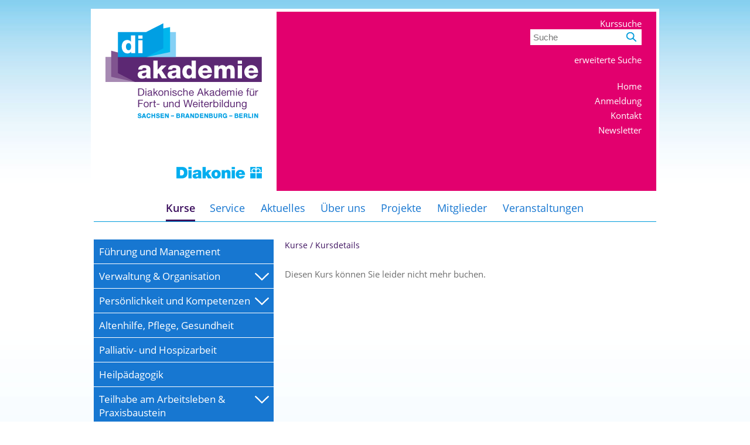

--- FILE ---
content_type: text/html; charset=utf-8
request_url: https://www.diakademie.de/kursdetails/Fuehren-in-Veraenderungsprozessen-544-2023-23584.html
body_size: 6740
content:
<!DOCTYPE html>
<html lang="de">
<head>

      <meta charset="utf-8">
    <title>544/2023: Führen in Veränderungsprozessen
 - Diakonische Akademie für Fort- und Weiterbildung</title>
    <base href="https://www.diakademie.de/">

          <meta name="robots" content="index,follow">
      <meta name="description" content="">
      <meta name="keywords" content="">
      <meta name="generator" content="Contao Open Source CMS">
    
    <meta name="viewport" content="width=device-width,initial-scale=1.0">
        <link rel="stylesheet" href="assets/contao/css/layout.min.css">
<link rel="stylesheet" href="assets/contao/css/responsive.min.css">
<link rel="stylesheet" href="system/modules/mobile_menu/assets/css/mobile-menu.min.css">
<link rel="stylesheet" href="bundles/rocksolidcolumns/css/columns.css">
<link rel="stylesheet" href="assets/colorbox/css/colorbox.min.css">
<link rel="stylesheet" href="assets/swipe/css/swipe.min.css">
<link rel="stylesheet" href="assets/css/files_print.scss.css">
        <script src="assets/jquery/js/jquery.min.js"></script>
<script src="system/modules/mobile_menu/assets/js/mobile-menu.jquery.min.js"></script>
<link rel="icon" type="image/png" href="/favicon-96x96.png" sizes="96x96" />
<link rel="icon" type="image/svg+xml" href="/favicon.svg" />
<link rel="shortcut icon" href="/favicon.ico" />
<link rel="apple-touch-icon" sizes="180x180" href="/apple-touch-icon.png" />
<meta name="apple-mobile-web-app-title" content="diakademie" />
<link rel="manifest" href="/site.webmanifest" />

          <!--[if lt IE 9]><script src="assets/html5shiv//html5shiv-printshiv.js"></script><![endif]-->
         <link rel="stylesheet" type="text/css" media="all" href="files/diakademie/layout/screen-diako.css">
  <!--<link rel="stylesheet" type="text/css" media="print" href="files/print.css" /> --> <!-- imported in themes > layout -->
  <!-- -->
  </head>

<body id="top" class="mac chrome blink ch131 pe">
<div class="body_inside">
      
    <div id="wrapper">
    
                        <header id="header">
            <div class="inside">
              
<!-- indexer::stop -->
<div class="mod_mobile_menu block">

        
  
<div id="mobile-menu-83-trigger" class="mobile_menu_trigger">
    <div class="mobilebutton"><img src="files/diakademie/layout/navhandy.png" alt="Mobile Navigation"></div></div>

<div id="mobile-menu-83" class="mobile_menu no_shadow">
    <div class="inner">
        
<!-- indexer::stop -->
<nav class="mod_navigation block" itemscope itemtype="http://schema.org/SiteNavigationElement">

  
  <a href="kursdetails/Fuehren-in-Veraenderungsprozessen-544-2023-23584.html#skipNavigation45" class="invisible">Navigation überspringen</a>

  
<ul class="level_1" role="menubar">
            <li class="trail first"><a href="kurse.html" title="Kurse" class="trail first" role="menuitem">Kurse</a></li>
                <li><a href="service.html" title="Service" role="menuitem">Service</a></li>
                <li class="fullwidth"><a href="aktuelles.html" title="Aktuelles" class="fullwidth" role="menuitem">Aktuelles</a></li>
                <li class="ueberuns"><a href="ueber-uns.html" title="Über uns" class="ueberuns" role="menuitem">Über uns</a></li>
                <li><a href="projekte.html" title="Projekte" role="menuitem">Projekte</a></li>
                <li class="mitglieder"><a href="mitglieder.html" title="Mitglieder" class="mitglieder" role="menuitem">Mitglieder</a></li>
                <li class="last"><a href="veranstaltungen/kontrovers-vor-ort.html" title="Veranstaltungen" class="last" role="menuitem">Veranstaltungen</a></li>
        <div class="clear"></div>
</ul>

  <a id="skipNavigation45" class="invisible">&nbsp;</a>

</nav>
<!-- indexer::continue -->
    </div>
</div>

<script>
(function($) {
    $('#mobile-menu-83').mobileMenu({
                'animation': true,
        'animationSpeed': 500,
                'breakPoint': 1100,
        'offCanvas': false,
        'overlay': true,
        'disableNavigation': false,
        'parentTogglers': false,
        'closeOnLinkClick': false,
        'keepInPlace': false,
        'position': 'left',
                'trigger': $('#mobile-menu-83-trigger')
    });
})(jQuery);
</script>


</div>
<!-- indexer::continue -->

<div class="suchemobile">
	<a href="suche.html" title="zur Suche">
		<img src="files/diakademie/layout/lupe_mobile.png" alt="Icon Suche" />
	</a>
</div>
<div class="clear"></div>
<div class="colorhead">

<div id="logo">
	<a href="/" title="zur Startseite"><img src="files/diakademie/layout/diakademie_logo2023.png" alt="Logo diakademie"></a>
</div>
<div class="kurse altenarbeit">
	<a href="altenarbeit-pflege-und-hospiz.html"><img src="files/diakademie/layout/pfeil_grau.png" alt="kurse altenarbeit"></a>
</div>
<div class="kurse heilpaedagogik">
	<a href="heilpaedagogik-und-psychiatrie.html"><img src="files/diakademie/layout/pfeil_grau.png" alt="kurse heilpaedagogik"></a>
</div>
<div class="kurse freiwilligkeit">
	<a href="freiwilligkeit-soziale-dienste.html"><img src="files/diakademie/layout/pfeil_grau.png" alt="kurse freiwilligkeit"></a>
</div>
<div class="kurse kinder">
	<a href="arbeit-mit-kindern-und-jugendlichen.html"><img src="files/diakademie/layout/pfeil_grau.png" alt="kurse arbeit mit kinder"></a>
</div>
<div class="kurse leitung">
	<a href="leitung-und-organisation.html"><img src="files/diakademie/layout/pfeil_grau.png" alt="kurse leitung und organisation"></a>
</div>

<!-- indexer::stop -->
<div class="mod_contentbox block">
<div class="inside">

<div class="clear"></div>
</div>
</div>
<!-- indexer::continue -->


<div id="header-right">

<!-- indexer::stop -->
<div class="mod_form suche block">

  
  <form action="suche.html" method="get" enctype="application/x-www-form-urlencoded">
    <div class="formbody">
            
<input type="hidden" name="ort" value="">

<input type="hidden" name="kursbereich" value="">
      
<div class="widget widget-text">
        <label for="ctrl_40">
              Kurssuche          </label>
  
    
  <input type="text" name="Kursinhalt" id="ctrl_40" class="text" value="" maxlength="255" placeholder="Suche">
</div>

<div class="widget widget-submit">
    
        <input type="image" src="files/diakademie/layout/lupe.png" id="ctrl_41" class="submit" title="suchen" alt="suchen">
  </div>

<div class="clear"></div>    </div>
  </form>

</div>
<!-- indexer::continue -->


	<ul>
			<li><a href="suche.html" title="erweiterte Suche">erweiterte Suche</a></li><br>
			<li><a href="/" title="Home">Home</a></li>
		<li><a href="anmeldung.html" title="Anmeldung">Anmeldung</a></li>
		<li><a href="kontakt.html" title="Kontakt">Kontakt</a></li>
		<li><a href="newsletter.html" title="Newsletter">Newsletter</a></li>

	</ul>
	

</div>
<div class="clear"></div>
</div>
<!-- indexer::stop -->
<nav class="mod_navigation block" itemscope itemtype="http://schema.org/SiteNavigationElement">

  
  <a href="kursdetails/Fuehren-in-Veraenderungsprozessen-544-2023-23584.html#skipNavigation45" class="invisible">Navigation überspringen</a>

  
<ul class="level_1" role="menubar">
            <li class="trail first"><a href="kurse.html" title="Kurse" class="trail first" role="menuitem">Kurse</a></li>
                <li><a href="service.html" title="Service" role="menuitem">Service</a></li>
                <li class="fullwidth"><a href="aktuelles.html" title="Aktuelles" class="fullwidth" role="menuitem">Aktuelles</a></li>
                <li class="ueberuns"><a href="ueber-uns.html" title="Über uns" class="ueberuns" role="menuitem">Über uns</a></li>
                <li><a href="projekte.html" title="Projekte" role="menuitem">Projekte</a></li>
                <li class="mitglieder"><a href="mitglieder.html" title="Mitglieder" class="mitglieder" role="menuitem">Mitglieder</a></li>
                <li class="last"><a href="veranstaltungen/kontrovers-vor-ort.html" title="Veranstaltungen" class="last" role="menuitem">Veranstaltungen</a></li>
        <div class="clear"></div>
</ul>

  <a id="skipNavigation45" class="invisible">&nbsp;</a>

</nav>
<!-- indexer::continue -->
              <div class="clear"></div>
            </div>
          </header>
              
      
              <div id="container">
        	<div class="inside">

                                    <aside id="left">
                <div class="inside">
                  
<!-- indexer::stop -->
<nav class="mod_navigation block" itemscope itemtype="http://schema.org/SiteNavigationElement">

  
  <a href="kursdetails/Fuehren-in-Veraenderungsprozessen-544-2023-23584.html#skipNavigation46" class="invisible">Navigation überspringen</a>

  
<ul class="level_1" role="menubar">
            <li class="fm sibling first"><a href="fuehrung-und-management.html" title="Führung und Management" class="fm sibling first" role="menuitem">Führung und Management</a></li>
                <li class="submenu oe sibling"><a href="organisation-oeffentlichkeitsarbeit-edv.html" title="Verwaltung &amp; Organisation" class="submenu oe sibling" role="menuitem" aria-haspopup="true">Verwaltung & Organisation</a>
<ul class="level_2" role="menu">
            <li class="oe first"><a href="organisation-oeffentlichkeitsarbeit-edv.html" title="Organisation, Öffentlichkeitsarbeit, EDV" class="oe first" role="menuitem">Organisation, Öffentlichkeitsarbeit, EDV</a></li>
                <li class="recht re last"><a href="recht-und-datenschutz.html" title="Recht und Datenschutz" class="recht re last" role="menuitem">Recht und Datenschutz</a></li>
        <div class="clear"></div>
</ul>
</li>
                <li class="submenu kk sibling"><a href="kommunikation-und-gespraechsfuehrung.html" title="Persönlichkeit und Kompetenzen" class="submenu kk sibling" role="menuitem" aria-haspopup="true">Persönlichkeit und Kompetenzen</a>
<ul class="level_2" role="menu">
            <li class="kk kg first"><a href="kommunikation-und-gespraechsfuehrung.html" title="Kommunikation und Gesprächsführung" class="kk kg first" role="menuitem">Kommunikation und Gesprächsführung</a></li>
                <li class="ps"><a href="persoenlichkeit-und-selbstfuersorge.html" title="Persönlichkeit und Selbstfürsorge" class="ps" role="menuitem">Persönlichkeit und Selbstfürsorge</a></li>
                <li class="dg last"><a href="arbeiten-in-diakonischer-gemeinschaft.html" title="Arbeiten in diakonischer Gemeinschaft" class="dg last" role="menuitem">Arbeiten in diakonischer Gemeinschaft</a></li>
        <div class="clear"></div>
</ul>
</li>
                <li class="altenarbeit sibling"><a href="altenhilfe-pflege-gesundheit.html" title="Altenhilfe, Pflege, Gesundheit" class="altenarbeit sibling" role="menuitem">Altenhilfe, Pflege, Gesundheit</a></li>
                <li class="altenarbeit sibling"><a href="palliativ-und-hospizarbeit.html" title="Palliativ- und Hospizarbeit" class="altenarbeit sibling" role="menuitem">Palliativ- und Hospizarbeit</a></li>
                <li class="heilpaedagogik sibling"><a href="heilpaedagogik.html" title="Heilpädagogik" class="heilpaedagogik sibling" role="menuitem">Heilpädagogik</a></li>
                <li class="submenu tapb sibling"><a href="teilhabe-am-arbeitsleben.html" title="Teilhabe am Arbeitsleben &amp; Praxisbaustein" class="submenu tapb sibling" role="menuitem" aria-haspopup="true">Teilhabe am Arbeitsleben & Praxisbaustein</a>
<ul class="level_2" role="menu">
            <li class="taa first"><a href="teilhabe-am-arbeitsleben.html" title="Teilhabe am Arbeitsleben" class="taa first" role="menuitem">Teilhabe am Arbeitsleben</a></li>
                <li class="pb last"><a href="kurse/praxisbaustein.html" title="Praxisbaustein" class="pb last" role="menuitem">Praxisbaustein</a></li>
        <div class="clear"></div>
</ul>
</li>
                <li class="submenu sd sibling"><a href="soziale-arbeit.html" title="Soziale Arbeit und Sozialpsychiatrie" class="submenu sd sibling" role="menuitem" aria-haspopup="true">Soziale Arbeit und Sozialpsychiatrie</a>
<ul class="level_2" role="menu">
            <li class="sa first"><a href="soziale-arbeit.html" title="Soziale Arbeit" class="sa first" role="menuitem">Soziale Arbeit</a></li>
                <li class="sp last"><a href="sozialpsychiatrie.html" title="Sozialpsychiatrie" class="sp last" role="menuitem">Sozialpsychiatrie</a></li>
        <div class="clear"></div>
</ul>
</li>
                <li class="submenu kinder sibling"><a href="kinder-und-jugendhilfe.html" title="Arbeit mit Kindern und Jugendlichen" class="submenu kinder sibling" role="menuitem" aria-haspopup="true">Arbeit mit Kindern und Jugendlichen</a>
<ul class="level_2" role="menu">
            <li class="kinder kjh first"><a href="kinder-und-jugendhilfe.html" title="Kinder- und Jugendhilfe" class="kinder kjh first" role="menuitem">Kinder- und Jugendhilfe</a></li>
                <li class="kinder vetk last"><a href="vetk-kurse-f%C3%BCr-kita-hort.html" title="VETK-Kurse für Kita &amp; Hort" class="kinder vetk last" role="menuitem">VETK-Kurse für Kita & Hort</a></li>
        <div class="clear"></div>
</ul>
</li>
                <li class="submenu fw sibling"><a href="allgemeine-erwachsenenbildung/allgemeine-erwachsenenbildung.html" title="Allgemeine Erwachsenenbildung und Freiwilligkeit" class="submenu fw sibling" role="menuitem" aria-haspopup="true">Allgemeine Erwachsenenbildung und Freiwilligkeit</a>
<ul class="level_2" role="menu">
            <li class="ae first"><a href="allgemeine-erwachsenenbildung/allgemeine-erwachsenenbildung.html" title="Allgemeine Erwachsenenbildung" class="ae first" role="menuitem">Allgemeine Erwachsenenbildung</a></li>
                <li class="ea last"><a href="ehrenamt.html" title="Ehrenamt" class="ea last" role="menuitem">Ehrenamt</a></li>
        <div class="clear"></div>
</ul>
</li>
                <li class="sibling"><a href="kurse/weiterbildungen-und-zertifikatskurse.html" title="Zertifikats-Kurse" class="sibling" role="menuitem">Zertifikats-Kurse</a></li>
                <li class="sibling"><a href="inhouse-angebote.html" title="Inhouse-Angebote" class="sibling" role="menuitem">Inhouse-Angebote</a></li>
                <li class="sibling last"><a href="kurse/online-kurse.html" title="Online-Kurse" class="sibling last" role="menuitem">Online-Kurse</a></li>
        <div class="clear"></div>
</ul>

  <a id="skipNavigation46" class="invisible">&nbsp;</a>

</nav>
<!-- indexer::continue -->
                </div>
              </aside>
                                
                      <div id="main">
              <div class="inside">
                

  <div class="mod_article first last block" id="kursdetails">
    
          
<!-- indexer::stop -->
<div class="mod_breadcrumb block">

        
  
  <ul>
                  <li class="first"><a href="" title="Diakonische Akademie für Fort- und Weiterbildung">Diakademie - Diakonische Akademie für Fort- und Weiterbildung</a> /</li>
                        <li><a href="kurse.html" title="Kurse">Kurse</a> /</li>
                        <li class="active last">Kursdetails</li>
            </ul>


</div>
<!-- indexer::continue -->

<div class="mod_kursreader noprint block">

        
  
  <!--
-->
<div class="ce_text">
<p>Diesen Kurs können Sie leider nicht mehr buchen.</p>

</div>

 

<div class="details_footer">
  <div class="details_footer_inside">
   <div class="anmeldung details_footer_block">
         </div>
	<div class="pdf details_footer_block">
    <a href="files/diakademie/tcpdf/pdf/kursausdruck.php?kursid=544/2023 " target="_blank" title="PDF ausdrucken">
    <img src="files/diakademie/layout/icon_pdf.png" alt="PDF anzeigen"></a><br />
	   <span>PDF DRUCKEN</span>
	</div>
	<div class="clear"></div>
  </div>
</div>

  <!-- indexer::stop -->
  <p class="back"><a href="javascript:history.go(-1)" title="Zurück">Zurück</a></p>
  <!-- indexer::continue -->

  

</div>

<!-- indexer::stop -->
<div class="mod_kursreader onlyprint block">

        
  
  <table width="550" border="0" cellspacing="10" cellpadding="0">
<tr>
  <td width="380">
    <h1 style="margin: -5px 0 10px 0;">544/2023: Führen in Veränderungsprozessen
</h1>
        <table width="380px" cellspacing="0">
    	<tr>
	   <td width="50%">
    <p style="margin: 0 10px 0 0"><strong>Zielgruppe</strong><br /> Leitungskräfte mit Personalverantwortung aus der Alten- und Behindertenhilfe, des Gesundheitswesens, der Kinder-und Jugendhilfe sowie Interessierte</p>
    <p style="margin-right: 10px;"><strong>Termine</strong><br /> 02.11.2023</p>
    <p style="margin-right: 10px;"><strong>Uhrzeit</strong><br /> 09:00-16:15 Uhr</p>
    <p style="margin: 0 10px 0 0"><strong>Ort</strong><br /> Berufsbildungswerk Leipzig<br />
Tagungsräume Grimmaische Str. 10<br />
Zugang über Universitätsstraße 2<br />
04109 Leipzig</p>
  </td>

  <td width="50%">
    <p style="margin-top: 0"><strong>ReferentInnen</strong><br /> Cornelia Stieler<br />
MSc. Kommunikations- und Betriebspsychologie, Systemischer Coach, Mediatorin</p>
    <p><strong>Leitung /Organisation</strong><br /> Andreas Görlitz / Birgit Wilsch</p>
        <p style="margin-bottom: 0;"><strong>Anmeldung</strong><br />Nutzen Sie unser Angebot unter www.diakademie.de</p>
    <p><strong>Informationen</strong><br />
      Tel.: 035207 - 843 50</p>
	</td>
</tr>
    </table>
  </td>
  <td width="170">
  <div style="text-align: right;">
  <img src="files/diakademie/layout/logo.png"  width="307" height="306" alt="">
  </div>
      <p><strong>Kursgebühren</strong><br /> 185,00 Euro</p>
    <p><strong>Kursgebühren für Mitglieder (DAFW)</strong><br /> 140,00 Euro</p>
      </td>
</tr>

</table>
<div class="ce_text" style="width: 550px; margin-top: -10px;">
<p><strong>Beschreibung</strong><br /> Veränderungsprozesse in Unternehmen stellen an Leitungskräfte und Mitarbeitende komplexe Anforderungen. Nicht selten treffen dabei die betrieblichen Bedürfnisse auf eine Vielzahl von persönlichen Vorbehalten und Widerstände, wodurch viel Energie gebunden wird. Leitungskräfte, die heute immer häufiger mit der Planung und Steuerung von Veränderungsprozessen konfrontiert sind, müssen daher die Gesetzmäßigkeiten von Veränderungsprozessen kennen und wissen, wie sie die Ängste und Unsicherheiten von Mitarbeitenden ernstnehmen und ihnen situationsangemessen und zielorientiert begegnen können. <br />
<br />
Lernergebnisse:<br />
Die Teilnehmenden haben Grundkenntnisse des Change-Managements erworben und kennen Lösungswege, die im Alltag implementiert werden können. </p>
<p><strong>Schwerpunkte</strong><br /> - Gesetzmäßigkeiten von Veränderungsprozessen<br />
- Reflexion des eigenen Verhaltens in Veränderungsprozessen<br />
- Umgang mit Emotionen in Veränderungsprozessen<br />
- Erkennen und Abbau von Widerständen<br />
- Kommunikationsstrategien zur Reduktion von Unsicherheit und <br />
   Angst und als Hilfe für die Leitungskraft zur souveränen Führung <br />
   durch den Veränderungsprozess<br />
- Arbeit mit Übungsbeispielen und Anregungen zum Praxistransfer</p>
<p><strong>Bemerkungen</strong><br /> Sollte das Seminar aufgrund von aktuellen Gefährdungslagen nicht als Präsenzseminar durchführbar sein, wird es (vorausgesetzt, die Mindest-TN-Zahl ist erreicht): als Interaktives Live- Online-Seminar durchgeführt. </p>

</div>
<!--<p><span class="right"><a href="anmeldung" title="für diesen Kurs anmelden">für diesen Kurs anmelden</a></span></p>

  <!-- indexer::stop -->
  <p class="back"><a href="javascript:history.go(-1)" title="Zurück">Zurück</a></p>
  <!-- indexer::continue -->

  

</div>

<!-- indexer::continue -->    
      </div>

              </div>
                          </div>
                    

                                          
          
		<div class="clear"></div>
		</div>
        </div>
      
          </div>  <!-- body_inside-->
	</div>
	
                        <footer id="footer">
            <div class="inside">
              <!-- indexer::stop -->
<div class="mod_contentbox block">
<div class="inside">

<div class="ce_text box demokratie mod_box_items block">

<p><a title="Demokratie gewinnt" href="https://workshoppen.de/" target="_blank" rel="noopener"><img src="files/diakademie/images/projekte/workshoppen-eG-Logo.png" alt="https://workshoppen.de/" width="130" height="130"></a></p>
</div>
<div class="ce_text box meine mod_box_items block">

<p>&nbsp;</p>
<p><a title="TTT - Train The Trainer" href="projekte/ttt-macht-inklusive-schule.html"><img src="files/diakademie/images/projekte/TTT-Train_The_Trainer.png" alt="TTT Logo" width="130"></a><br><br></p>
</div>
<div class="ce_text  mod_box_items block">

<p><a href="qualifizierung-taubblindenassistenz.html"><img src="files/diakademie/images/taubblindenassistenz-neu.jpg" alt="Taubblindenassistenz " width="130" height="130"></a></p>
</div>
<div class="ce_text box tuev mod_box_items block">

<div class="image_container" style="margin-top:25px;">
<a href="files/diakademie/layout/gifs/Tuev-thueringen.png" data-lightbox="0a4aaf" title="Zertifiziert durch TÜV Thüringen">
<img src="assets/images/d/Tuev-thueringen-ca65c815.png" width="200" height="67" alt="Zertifiziert durch TÜV Thüringen" />
</a>
</div>


</div>
<div class="ce_text box diakademie mod_box_items block">

<p><br> <br><a href="https://weiterbildung-in-sachsen.de/" target="_blank" rel="noopener"><img style="display: block; margin-left: auto; margin-right: auto;" src="files/diakademie/images/LAG-WB.jpg" alt="LAG Logo" width="80"></a></p>
</div>
<div class="ce_text box easpd mod_box_items block">

<p style="text-align: center;"><a title="Evangelische Erwachsenenbildung Sachsen" href="https://www.eeb-sachsen.de" target="_blank" rel="noopener"><img src="files/diakademie/images/logo-eeb-sachsen.jpg" alt="Evangelische Erwachsenenbildung Sachsen" width="200" height="140"><br></a></p>
<p style="text-align: center;"><a title="https://www.dekra.de" href="https://www.dekra.de" target="_blank" rel="noopener"><br><img src="files/diakademie/layout/DEKRA%20Kooperationspartner.png" alt="dekra logo" height="150"></a></p>
</div>
<div class="clear"></div>
</div>
</div>
<!-- indexer::continue -->
<div id="footer-menue">
	<ul>
		<li><a href="/" title="Home">Home</a></li>
		<li><a href="datenschutz.html" title="Datenschutz">Datenschutz</a></li>
		<li><a href="impressum.html" title="Impressum">Impressum</a></li>
		<li><a href="agb.html" title="AGB">AGB</a></li>
		<li><a href="barrierefreiheitserklaerung.html" title="Newsletter">Barrierefreiheitserklärung</a></li>
		<li><a href="kontakt.html" title="Kontakt">Kontakt</a></li>

	<div class="clear"></div>
		
	</ul>
</div>            </div>
          </footer>
              
    

      
  
<script src="assets/jquery-ui/js/jquery-ui.min.js"></script>
<script>
  (function($) {
    $(document).ready(function() {
      $(document).accordion({
        // Put custom options here
        heightStyle: 'content',
        header: 'div.toggler',
        collapsible: true,
        active: false, // von Anfang an geschlossen
      });
      var activate = function(tog) {
        var tgs = $('div.toggler');
        tgs.removeClass('active');
        tog.addClass('active');
        tgs.next('div.accordion').attr('aria-hidden', 'true');
        tog.next('div.accordion').attr('aria-hidden', 'false');
      };
      $('div.toggler').focus(function() {
        $('div.toggler').attr('tabindex', 0);
        $(this).attr('tabindex', -1);
      }).blur(function() {
        $(this).attr('tabindex', 0);
      }).click(function() {
        activate($(this));
      }).keypress(function(event) {
        if (event.keyCode == 13) activate($(this));
      });
    });
  })(jQuery);
</script>
<!-- Anmeldeformular  Rechnungsanschrift click andere -->

<script src="assets/jquery/js/jquery.min.js"></script>

<script>
$(document).ready(function(){

if ($("#opt_105_2").is(":checked")){
$("#ctrl_106").show();
 $(".alternative").show();
} else{      $("#ctrl_106").hide();
       $(".alternative").hide();}

    $("#opt_105_0").click(function(){
        $("#ctrl_106").hide();
         $(".alternative").hide();
    });

    $("#opt_105_1").click(function(){
        $("#ctrl_106").hide();
         $(".alternative").hide();
    });

    $("#opt_105_2").click(function(){
        $("#ctrl_106").show();
         $(".alternative").show();
    });
});
</script>

<!-- Anmeldeformular  mitgliederliste click andere -->

<script src="assets/jquery/js/jquery.min.js"></script>

<script>
$(document).ready(function(){

if ($("#opt_34_0").is(":checked")) {
$(".traeger").show();
      $("#ctrl_178").show();
  }  else {
   $("#ctrl_178").hide();
   $(".traeger").hide();
}
    $("#opt_34_0").click(function(){
        $("#ctrl_178").show();
		 $(".traeger").show();

    });
    $("#opt_34_1").click(function(){
        $("#ctrl_178").hide();
		 $(".traeger").hide();

    });

});
</script>

<script src="assets/colorbox/js/colorbox.min.js"></script>
<script>
  jQuery(function($) {
    $('a[data-lightbox]').map(function() {
      $(this).colorbox({
        // Put custom options here
        loop: false,
        rel: $(this).attr('data-lightbox'),
        maxWidth: '95%',
        maxHeight: '95%'
      });
    });
  });
</script>

<script src="assets/swipe/js/swipe.min.js"></script>
<script>
  (function() {
    var e = document.querySelectorAll('.content-slider, .slider-control'), c, i;
    for (i=1; i<e.length; i+=2) {
      console.log(e[i]);
      c = e[i].getAttribute('data-config').split(',');
      new Swipe(e[i], {
        // Put custom options here
        'auto': parseInt(c[0]),
        'speed': parseInt(c[1]),
        'startSlide': parseInt(c[2]),
        'continuous': parseInt(c[3]),
        'menu': e[i-1]
      });
    }
  })();
</script>

<script>
  (function() {
    var p = document.querySelector('p.error') || document.querySelector('p.confirm');
    if (p) {
      p.scrollIntoView();
    }
  })();
</script>




</body>
</html>
